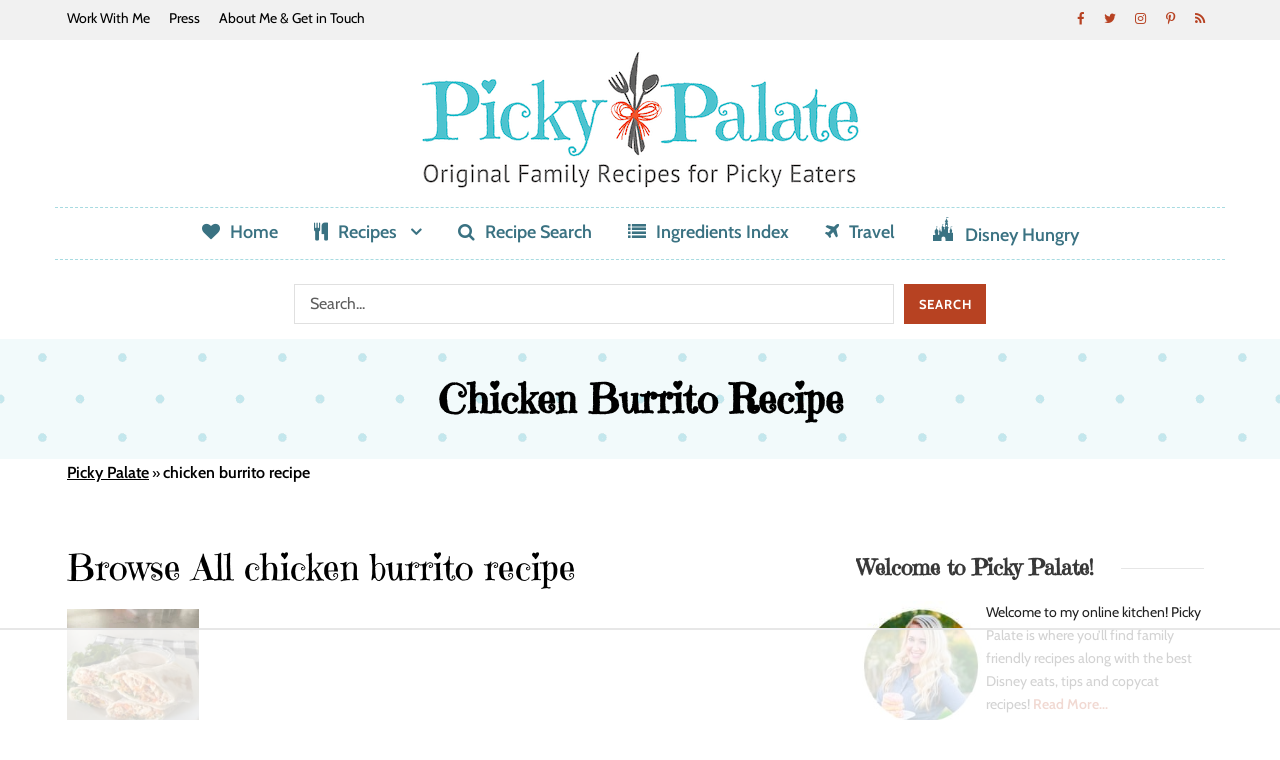

--- FILE ---
content_type: text/html
request_url: https://api.intentiq.com/profiles_engine/ProfilesEngineServlet?at=39&mi=10&dpi=936734067&pt=17&dpn=1&iiqidtype=2&iiqpcid=e2afdf4c-2f63-4b2d-9629-699aa321aaac&iiqpciddate=1769144120565&pcid=06ffefd3-9eba-4946-a0f6-23bca4bf93ce&idtype=3&gdpr=0&japs=false&jaesc=0&jafc=0&jaensc=0&jsver=0.33&testGroup=A&source=pbjs&ABTestingConfigurationSource=group&abtg=A&vrref=https%3A%2F%2Fpicky-palate.com
body_size: 56
content:
{"abPercentage":97,"adt":1,"ct":2,"isOptedOut":false,"data":{"eids":[]},"dbsaved":"false","ls":true,"cttl":86400000,"abTestUuid":"g_84662ca8-1375-40cf-aa87-33a71e89777d","tc":9,"sid":1364246641}

--- FILE ---
content_type: text/html; charset=utf-8
request_url: https://www.google.com/recaptcha/api2/aframe
body_size: 266
content:
<!DOCTYPE HTML><html><head><meta http-equiv="content-type" content="text/html; charset=UTF-8"></head><body><script nonce="rB0E2GDVdowTihwwpJsXIQ">/** Anti-fraud and anti-abuse applications only. See google.com/recaptcha */ try{var clients={'sodar':'https://pagead2.googlesyndication.com/pagead/sodar?'};window.addEventListener("message",function(a){try{if(a.source===window.parent){var b=JSON.parse(a.data);var c=clients[b['id']];if(c){var d=document.createElement('img');d.src=c+b['params']+'&rc='+(localStorage.getItem("rc::a")?sessionStorage.getItem("rc::b"):"");window.document.body.appendChild(d);sessionStorage.setItem("rc::e",parseInt(sessionStorage.getItem("rc::e")||0)+1);localStorage.setItem("rc::h",'1769144126367');}}}catch(b){}});window.parent.postMessage("_grecaptcha_ready", "*");}catch(b){}</script></body></html>

--- FILE ---
content_type: text/plain
request_url: https://rtb.openx.net/openrtbb/prebidjs
body_size: -222
content:
{"id":"d47642e0-2e24-4765-a174-cfba79e25f02","nbr":0}

--- FILE ---
content_type: text/plain
request_url: https://rtb.openx.net/openrtbb/prebidjs
body_size: -222
content:
{"id":"0d44f644-8498-4dbb-8c49-82b8e3a8e36c","nbr":0}

--- FILE ---
content_type: text/plain
request_url: https://rtb.openx.net/openrtbb/prebidjs
body_size: -222
content:
{"id":"0e174339-59bd-4d1c-9094-e9c032a84579","nbr":0}

--- FILE ---
content_type: text/plain
request_url: https://rtb.openx.net/openrtbb/prebidjs
body_size: -84
content:
{"id":"6ad5651a-1c82-4e02-bebf-66a5fbeb7b66","nbr":0}

--- FILE ---
content_type: image/svg+xml
request_url: https://picky-palate.com/wp-content/uploads/2020/08/disney-blue.svg
body_size: 738
content:
<?xml version="1.0"?>
<svg xmlns="http://www.w3.org/2000/svg" xmlns:xlink="http://www.w3.org/1999/xlink" version="1.1" id="Capa_1" x="0px" y="0px" viewBox="0 0 19.501 19.501" style="enable-background:new 0 0 19.501 19.501;" xml:space="preserve" width="512px" height="512px" class=""><g><g>
	<path d="M16.9,12.884v-0.778h0.15v-1.06h0.268c-0.166-0.239-0.469-0.691-0.623-1.041   c-0.22-0.498-0.458-1.15-0.458-1.15V8.193c0.131,0.009,0.324,0.027,0.546,0.065c0.384,0.067,0.676-0.299,0.676-0.299   s-0.477,0.15-0.741-0.1c-0.157-0.146-0.346-0.177-0.479-0.181V7.655h-0.146v0.027c-0.006,0-0.021,0.003-0.021,0.003l0.009,0.499   l0.013,0.001v0.687h-0.006c0,0-0.227,0.637-0.451,1.134c-0.15,0.349-0.453,0.801-0.621,1.041h0.267v1.06h0.15v0.778l-1.65,0.023   V9.38h0.188l0.199-0.359V8.048h-0.63V6.241h0.088l0.153-0.268V5.242h-0.363V3.82h0.574c-0.137-0.199-1.213-2.026-1.271-2.299   c0.071-0.035,0.12-0.099,0.12-0.175c0-0.095-0.07-0.172-0.17-0.195v-0.42c0.142,0.007,0.477,0.029,0.857,0.094   c0.5,0.088,0.882-0.392,0.882-0.392s-0.621,0.196-0.97-0.131c-0.265-0.247-0.614-0.251-0.771-0.239V0h-0.157v1.151   c-0.1,0.023-0.17,0.1-0.17,0.195c0,0.076,0.048,0.14,0.115,0.175c-0.053,0.273-1.125,2.1-1.264,2.299h0.57v1.421h-0.352v0.731   l0.147,0.269h0.09v1.807h-0.631v0.973l0.2,0.359h0.194v1.002l-0.943-1.395v-1.07h-0.53V8.31C9.834,8.094,9.72,7.842,9.649,7.624   C9.492,7.148,9.353,6.536,9.353,6.536H9.317V6.298c0.12,0.007,0.332,0.025,0.581,0.068c0.368,0.065,0.65-0.29,0.65-0.29   s-0.459,0.145-0.717-0.097C9.575,5.738,9.204,5.81,9.204,5.81l0.002,0.117v0.609H9.185c0,0-0.135,0.612-0.292,1.088   C8.784,7.959,8.564,8.396,8.447,8.628h0.222v3.135H8.031c-0.124-0.252-0.285-0.6-0.378-0.881c-0.167-0.51-0.312-1.166-0.312-1.166   H7.326V8.681H7.173v1.036H7.158c0,0-0.146,0.654-0.314,1.166c-0.117,0.357-0.347,0.828-0.477,1.072h0.239v2.555h-1.01v-1.234h0.23   v-1.852h0.401c-0.253-0.252-0.709-0.735-0.942-1.104c-0.331-0.528-0.68-1.203-0.68-1.203H4.596v-0.9   c0.119,0.01,0.271,0.027,0.438,0.056c0.369,0.065,0.651-0.289,0.651-0.289s-0.46,0.144-0.716-0.097   c-0.255-0.242-0.625-0.17-0.625-0.17l0.007,0.482L4.371,8.2v0.916H4.365c0,0-0.347,0.674-0.683,1.203   c-0.229,0.369-0.688,0.853-0.941,1.104h0.398v1.852h0.232v1.362H1.698v4.854h6.755v-2.019c0,0,0.069-1.585,1.628-1.585   c1.556,0,1.614,1.585,1.614,1.585v2.019h3.17v0.01h2.938v-6.617H16.9L16.9,12.884z M12.912,7.524H12.24V6.548   c0,0,0.046-0.271,0.33-0.271c0.282,0,0.342,0.271,0.342,0.271V7.524z" data-original="#030104" class="active-path" data-old_color="#030104" fill="#3A7282"/>
</g></g> </svg>


--- FILE ---
content_type: text/plain; charset=UTF-8
request_url: https://at.teads.tv/fpc?analytics_tag_id=PUB_17002&tfpvi=&gdpr_consent=&gdpr_status=22&gdpr_reason=220&ccpa_consent=&sv=prebid-v1
body_size: 56
content:
MzJlYWUwYTctMWU3NS00MTNkLThjMjMtZmM5ZGZhMWU1N2I5IzMtNQ==

--- FILE ---
content_type: text/plain
request_url: https://rtb.openx.net/openrtbb/prebidjs
body_size: -222
content:
{"id":"9b179167-7f04-459d-b1e4-f29cc4219dd2","nbr":0}

--- FILE ---
content_type: text/plain; charset=utf-8
request_url: https://ads.adthrive.com/http-api/cv2
body_size: 4684
content:
{"om":["00xbjwwl","07qjzu81","07s9rhht","088iw0y0","0929nj63","0a8iramy","0iyi1awv","0p7rptpw","0pvspoxl","0r31j41j","0sm4lr19","0tgj3gqz","0y0basn0","1","10011/355d8eb1e51764705401abeb3e81c794","10011/8b27c31a5a670fa1f1bbaf67c61def2e","10011/9672585b071c2a9ae11a9d0550b3f4fe","10011/b4053ef6dad340082599d9f1aa736b66","10011/ba9f11025c980a17f6936d2888902e29","1028_8728253","10ua7afe","11142692","11509227","1185:1610326728","11896988","12010080","12010084","12010088","12168663","12169133","12219634","12310204638_704001885","124843_10","124848_8","12850756","12r5iucs","13be5de6-8b08-4fae-90ea-cebd0147cc82","1606221","1610326628","1610326728","1610338926","1611092","17_24632116","17_24767217","17_24767249","1891/84813","1891/84814","1fc77df0-f49b-4a08-b17c-6e8bb578dab4","1ktgrre1","1r7rfn75","1zx7wzcw","202181081","202d4qe7","206_262594","206_549410","2132:46036511","2132:46039912","2179:581121500461316663","2249:567996566","2249:650628539","2249:650628582","2249:703330140","2249:703670433","2249:704001885","2307:00xbjwwl","2307:0pvspoxl","2307:0r31j41j","2307:2rhihii2","2307:3xh2cwy9","2307:4etfwvf1","2307:5s8wi8hf","2307:5vb39qim","2307:6enswd6h","2307:794di3me","2307:7fmk89yf","2307:7yj1wi4i","2307:875v1cu3","2307:8orkh93v","2307:9ign6cx0","2307:9w5l00h3","2307:a566o9hb","2307:b5e77p2y","2307:cv0h9mrv","2307:edkk1gna","2307:fevt4ewx","2307:gdh74n5j","2307:gn3plkq1","2307:hl4tvc28","2307:hlx2b72j","2307:hswgcqif","2307:iiu0wq3s","2307:jd035jgw","2307:kitf0w2f","2307:kuzv8ufm","2307:kz8629zd","2307:l1keero7","2307:m6rbrf6z","2307:oj70mowv","2307:plth4l1a","2307:r5pphbep","2307:s2ahu2ae","2307:seill0x0","2307:tlbbqljf","2307:tp9pafvo","2307:tusooher","2307:u2cc9kzv","2307:ubjltf5y","2307:uqph5v76","2307:vkqnyng8","2307:x0lc61jh","2307:xau90hsg","2307:xson3pvm","2307:zqekf0vj","2409_15064_70_85809016","2409_15064_70_85809034","2409_15064_70_85809040","2409_15064_70_86128401","2409_25495_176_CR52092920","2409_25495_176_CR52092923","2409_25495_176_CR52092957","2409_25495_176_CR52153848","2409_25495_176_CR52153849","2409_25495_176_CR52175340","2409_25495_176_CR52178316","2409_25495_176_CR52178325","2409_25495_176_CR52186411","245500990","25_53v6aquw","25_m2n177jy","25_ti0s3bz3","25_yi6qlg3p","2636_1101777_7764-1036209","2676:85987385","2676:86434477","27157563","2715_9888_262594","2760:176_CR52186411","27832225","28u7c6ez","29414696","29414711","2_206_554471","2aqgm79d","2ivtu6ed","2jjp1phz","2pu0gomp","2rhihii2","306_24767217","308_125203_17","308_125204_13","31809564","33118520","3335_25247_700109389","3335_25247_700109391","3335_25247_700109393","33605046","33608492","33627470","34018583","3490:CR52175340","3490:CR52178325","3490:CR52223710","3490:CR52223725","3646_185414_T26335189","3658_15078_4npk06v9","3658_15078_7yj1wi4i","3658_15078_fqeh4hao","3658_155735_plth4l1a","3658_18008_hswgcqif","3658_18152_nrlkfmof","3658_203382_xson3pvm","3658_608642_5s8wi8hf","3658_83553_t4zab46q","36817376","381513943572","3LMBEkP-wis","3a19xks2","3bfvzjl5","3gmymj0g","3hkzqiet","3k7yez81","3v2n6fcp","3xh2cwy9","409_216416","409_216418","409_227223","409_227224","409_228105","409_228363","42604842","44023623","45327625","458901553568","4729849xx5e","47370256","47869802","481703827","485027845327","487951","4aqwokyz","4etfwvf1","4lrf5n54","4npk06v9","4tgls8cg","4w2985ob6c8","4z9jua9x","4zai8e8t","5126511933","51372084","51372434","52144948","52321874","53v6aquw","54779847","54x4akzc","55090456","5510:kecbwzbd","5510:m6t1h1z5","5510:mznp7ktv","5510:ouycdkmq","5510:quk7w53j","5510:y4hjcn9o","55116643","55726194","557_409_216596","557_409_220139","557_409_220343","557_409_220366","557_409_223589","557_409_223599","557_409_228055","558_93_dfru8eib","558_93_hswgcqif","558_93_vkqnyng8","56018481","56341213","5726507757","59856354","5989_1799740_703671438","5989_1799740_704067611","5hizlrgo","5iujftaz","5s8wi8hf","6026507537","60825627","609577512","61900466","61916211","61916225","61916229","61916233","61916243","61932920","61932925","61932933","61932957","6226505239","6226508011","6226518723","6226527055","6226528743","62278708","6250_66552_1114488823","627290883","627309156","627309159","627506494","628015148","628086965","628222860","628223277","628360582","628444259","628444349","628444433","628444439","628456310","628456379","628456382","628622163","628622166","628622172","628622178","628622241","628622244","628622247","628622250","628683371","628687043","628687157","628687460","628687463","628789927","628803013","628841673","629007394","629009180","629167998","629168001","629168010","629168565","629171196","629171202","629255550","62976224","630137823","63063274","63079495","63092407","630928655","63100589","63t6qg56","651637462","6547_67916_bs8I0HwtcMjbJwy5nc0B","6547_67916_cxppgRi4aIlE70VP0DBI","6547_67916_hi4mqmYjUqmefk7aPqDC","6547_67916_nm6dbfDp8XFWn62dJJkq","6547_67916_qzcfr3p7pU2R2pv5ZB4B","6547_67916_x0RmH2qTDsFG0eH0e6oo","659713728691","663293625","663293761","680_99480_700109379","680_99480_700109389","680_99480_700109391","680_99480_700109393","684492634","684493019","690_99485_1610326628","694906156","694912939","6enswd6h","6mj57yc0","6neo1qsd","6z26stpw","700109389","700109399","702423494","705115233","705115263","705115332","705115523","705116521","705116861","705117050","705119942","705127202","705182653","705406734","705413444","706779439","707103128","70_86698348","722839542471","7354_111700_86509222","7354_138543_85445179","7354_138543_85808988","7732580","77gj3an4","794di3me","7969_149355_42602454","7969_149355_42984839","7969_149355_44101732","7969_149355_45999649","7969_149355_46039891","7969_149355_46039908","7cmeqmw8","7f298mk89yf","7fdb39zj","7fl72cxu","7fmk89yf","7vplnmf7","7xb3th35","7yj1wi4i","8152859","8152878","8152879","81x4dv6q","85392610","85402305","85702055","8666/7cd4d5087da37c02cd8f72043b73ba5e","86925937","881575b4-936d-4c52-bc7a-df1efccb8699","8b5u826e","8ixbaby8","8linfb0q","8orkh93v","8u2upl8r","9046785","9057/0328842c8f1d017570ede5c97267f40d","9057/b232bee09e318349723e6bde72381ba0","90_12441759","90_12552078","9632594","98xzy0ek","9ign6cx0","9krcxphu","9nex8xyd","9t6gmxuz","9uox3d6i","9w5l00h3","_P-zIIc5ugE","a0oxacu8","a24l6iop","a2uqytjp","a566o9hb","a7wye4jw","a7zjih1h","aef1a8ec-f03c-413b-897b-175d5a869230","ag5h5euo","b5e77p2y","bd5xg6f6","bhcgvwxj","bn278v80","bqnn0d18","bu0fzuks","byhpa0k9","c1dt8zmk","c25t9p0u","c7i6r1q4","cmpalw5s","cr-1oplzoysuatj","cr-3qfgu0fxu9vd","cr-3qfgu0fxuatj","cr-6ovjht2eu9vd","cr-98xywk4vubxf","cr-9hxzbqc08jrgv2","cr-a9s2xf8vubwj","cr-aawz2m4rubwj","cr-aawz2m7uubwj","cr-aawz3f0wubwj","cr-aawz3f2tubwj","cr-aawz3f3yubwj","cr-ax6bdvhrubwe","cr-b36v89xyubwe","cr-ej81irimuatj","cr-f6puwm2y27tf1","cr-fl24zmy8ubwe","cr-lg354l2uvergv2","cr223-e8rzwh0qxeu","cv0h9mrv","cymho2zs","daw00eve","db2hkibo","dfru8eib","dmoplxrm","dpjydwun","dsugp5th","duxvs448","e2c76his","e4zt08h4","eb9vjo1r","ed298kk1gna","edkk1gna","edspht56","ekocpzhh","evl205rl","evximl9e","f109a7d1-7b20-4677-a26b-f3e9b59b09ed","fcn2zae1","fevt4ewx","fj3srhfo","fjp0ceax","fk23o2nm","fpbj0p83","fq298eh4hao","fqeh4hao","fybdgtuw","fypjkbk7","g4kw4fir","ge4000vb","ge4kwk32","ge9r69g3","gn3plkq1","gptg4zsl","h0zwvskc","h828fwf4","hffavbt7","hl4tvc28","hlx2b72j","hqz7anxg","hrwidqo8","hswgcqif","hueqprai","i2aglcoy","i7sov9ry","i90isgt0","iiu0wq3s","ixtrvado","j0kdpkgx","j39smngx","jci9uj40","jd035jgw","jsmsbpnw","k4i0qcx1","k9jhrswd","kecbwzbd","kef79kfg","kitf0w2f","kk2985768bd","kk5768bd","klqiditz","kniwm2we","knoebx5v","ksrdc5dk","kxyuk60y","kz8629zd","kzcm6qrp","l2j3rq3s","l45j4icj","l4mj1tyl","l7bvynpy","lmkhu9q3","lqdvaorh","lyop61rm","m6rbrf6z","m6t1h1z5","mdhhxn07","ndestypq","nmm1c7f0","nmrms1vr","np9yfx64","nrlkfmof","o79rfir1","ofoon6ir","ogw1ezqo","oj70mowv","onfnxgrh","ou8gxy4u","ouycdkmq","ovfqfsgd","oz31jrd0","pagvt0pd","phlvi7up","pi9dvb89","pkydekxi","pl298th4l1a","plth4l1a","ppchw5ds","ppn03peq","qcc2fw62","qe3j7nn0","quk7w53j","qxyinqse","r3co354x","r5pphbep","r747h5eh","rcfcy8ae","rdwfobyr","rqjox9xh","ru0ypmd1","rxj4b6nw","s2ahu2ae","s4s41bit","s5298gryn6u","se298ill0x0","seill0x0","t2dlmwva","t4zab46q","t5kb9pme","ti0s3bz3","tp9pafvo","u3oyi6bb","ubjltf5y","uf7vbcrs","uhebin5g","ujl9wsn7","ujqkqtnh","uq0uwbbh","uqph5v76","usle8ijx","utberk8n","uvzw7l54","v6298jdn8gd","vdcb5d4i","ven7pu1c","vj7hzkpp","vkqnyng8","vmn1juoe","w3ez2pdd","w9acs111","wcxo4um9","wf4ip8ib","wfxqcwx7","wt0wmo2s","x420t9me","x716iscu","xau90hsg","xdaezn6y","xgjdt26g","xgzzblzl","xson3pvm","xurgfkt2","y0puj9hd","y4hjcn9o","yass8yy7","yi6qlg3p","z0t9f1cw","zep75yl2","ziox91q0","zqekf0vj","zvdz58bk","zw6jpag6","zz298nndanq","zznndanq","7979132","7979135"],"pmp":[],"adomains":["123notices.com","1md.org","about.bugmd.com","acelauncher.com","adameve.com","akusoli.com","allyspin.com","askanexpertonline.com","atomapplications.com","bassbet.com","betsson.gr","biz-zone.co","bizreach.jp","braverx.com","bubbleroom.se","bugmd.com","buydrcleanspray.com","byrna.com","capitaloneshopping.com","clarifion.com","combatironapparel.com","controlcase.com","convertwithwave.com","cotosen.com","countingmypennies.com","cratedb.com","croisieurope.be","cs.money","dallasnews.com","definition.org","derila-ergo.com","dhgate.com","dhs.gov","displate.com","easyprint.app","easyrecipefinder.co","fabpop.net","familynow.club","fla-keys.com","folkaly.com","g123.jp","gameswaka.com","getbugmd.com","getconsumerchoice.com","getcubbie.com","gowavebrowser.co","gowdr.com","gransino.com","grosvenorcasinos.com","guard.io","hero-wars.com","holts.com","instantbuzz.net","itsmanual.com","jackpotcitycasino.com","justanswer.com","justanswer.es","la-date.com","lightinthebox.com","liverrenew.com","local.com","lovehoney.com","lulutox.com","lymphsystemsupport.com","manualsdirectory.org","meccabingo.com","medimops.de","mensdrivingforce.com","millioner.com","miniretornaveis.com","mobiplus.me","myiq.com","national-lottery.co.uk","naturalhealthreports.net","nbliver360.com","nikke-global.com","nordicspirit.co.uk","nuubu.com","onlinemanualspdf.co","original-play.com","outliermodel.com","paperela.com","paradisestays.site","parasiterelief.com","peta.org","photoshelter.com","plannedparenthood.org","playvod-za.com","printeasilyapp.com","printwithwave.com","profitor.com","quicklearnx.com","quickrecipehub.com","rakuten-sec.co.jp","rangeusa.com","refinancegold.com","robocat.com","royalcaribbean.com","saba.com.mx","shift.com","simple.life","spinbara.com","systeme.io","taboola.com","tackenberg.de","temu.com","tenfactorialrocks.com","theoceanac.com","topaipick.com","totaladblock.com","usconcealedcarry.com","vagisil.com","vegashero.com","vegogarden.com","veryfast.io","viewmanuals.com","viewrecipe.net","votervoice.net","vuse.com","wavebrowser.co","wavebrowserpro.com","weareplannedparenthood.org","xiaflex.com","yourchamilia.com"]}